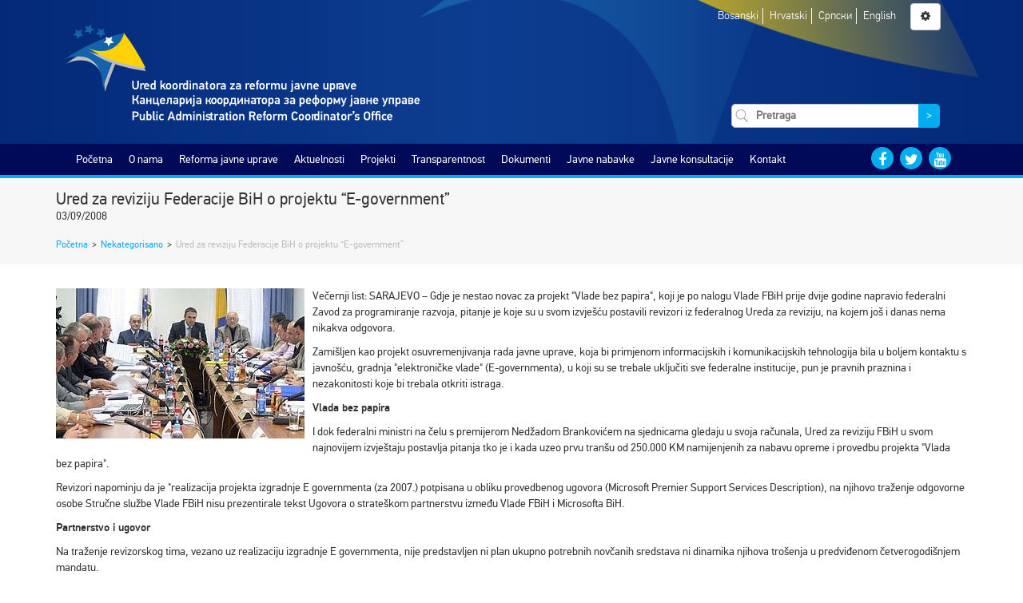

--- FILE ---
content_type: text/html; charset=UTF-8
request_url: https://parco.gov.ba/2008/09/03/ured-za-reviziju-federacije-bih-o-projektu-e-government/
body_size: 10370
content:
<!DOCTYPE html>
<html class="no-js" lang="">
<head>
    <meta charset="utf-8">
    <meta http-equiv="x-ua-compatible" content="ie=edge">
    <meta name="description" content="">
    <meta name="viewport" content="width=device-width, initial-scale=1">
    <title>Ured za reviziju Federacije BiH o projektu &#8220;E-government&#8221; &#8211; Ured koordinatora za reformu javne uprave</title>
<style>
#wpadminbar #wp-admin-bar-vtrts_free_top_button .ab-icon:before {
	content: "\f185";
	color: #1DAE22;
	top: 3px;
}
</style><meta name='robots' content='max-image-preview:large' />
<link rel='dns-prefetch' href='//s.w.org' />
<link rel="alternate" type="application/rss+xml" title="Ured koordinatora za reformu javne uprave &raquo; Ured za reviziju Federacije BiH o projektu &#8220;E-government&#8221; Comments Feed" href="https://parco.gov.ba/2008/09/03/ured-za-reviziju-federacije-bih-o-projektu-e-government/feed/" />
		<script type="text/javascript">
			window._wpemojiSettings = {"baseUrl":"https:\/\/s.w.org\/images\/core\/emoji\/13.0.1\/72x72\/","ext":".png","svgUrl":"https:\/\/s.w.org\/images\/core\/emoji\/13.0.1\/svg\/","svgExt":".svg","source":{"concatemoji":"https:\/\/parco.gov.ba\/wp-includes\/js\/wp-emoji-release.min.js?ver=5.7.14"}};
			!function(e,a,t){var n,r,o,i=a.createElement("canvas"),p=i.getContext&&i.getContext("2d");function s(e,t){var a=String.fromCharCode;p.clearRect(0,0,i.width,i.height),p.fillText(a.apply(this,e),0,0);e=i.toDataURL();return p.clearRect(0,0,i.width,i.height),p.fillText(a.apply(this,t),0,0),e===i.toDataURL()}function c(e){var t=a.createElement("script");t.src=e,t.defer=t.type="text/javascript",a.getElementsByTagName("head")[0].appendChild(t)}for(o=Array("flag","emoji"),t.supports={everything:!0,everythingExceptFlag:!0},r=0;r<o.length;r++)t.supports[o[r]]=function(e){if(!p||!p.fillText)return!1;switch(p.textBaseline="top",p.font="600 32px Arial",e){case"flag":return s([127987,65039,8205,9895,65039],[127987,65039,8203,9895,65039])?!1:!s([55356,56826,55356,56819],[55356,56826,8203,55356,56819])&&!s([55356,57332,56128,56423,56128,56418,56128,56421,56128,56430,56128,56423,56128,56447],[55356,57332,8203,56128,56423,8203,56128,56418,8203,56128,56421,8203,56128,56430,8203,56128,56423,8203,56128,56447]);case"emoji":return!s([55357,56424,8205,55356,57212],[55357,56424,8203,55356,57212])}return!1}(o[r]),t.supports.everything=t.supports.everything&&t.supports[o[r]],"flag"!==o[r]&&(t.supports.everythingExceptFlag=t.supports.everythingExceptFlag&&t.supports[o[r]]);t.supports.everythingExceptFlag=t.supports.everythingExceptFlag&&!t.supports.flag,t.DOMReady=!1,t.readyCallback=function(){t.DOMReady=!0},t.supports.everything||(n=function(){t.readyCallback()},a.addEventListener?(a.addEventListener("DOMContentLoaded",n,!1),e.addEventListener("load",n,!1)):(e.attachEvent("onload",n),a.attachEvent("onreadystatechange",function(){"complete"===a.readyState&&t.readyCallback()})),(n=t.source||{}).concatemoji?c(n.concatemoji):n.wpemoji&&n.twemoji&&(c(n.twemoji),c(n.wpemoji)))}(window,document,window._wpemojiSettings);
		</script>
		<style type="text/css">
img.wp-smiley,
img.emoji {
	display: inline !important;
	border: none !important;
	box-shadow: none !important;
	height: 1em !important;
	width: 1em !important;
	margin: 0 .07em !important;
	vertical-align: -0.1em !important;
	background: none !important;
	padding: 0 !important;
}
</style>
	<link rel='stylesheet' id='wp-block-library-css'  href='https://parco.gov.ba/wp-includes/css/dist/block-library/style.min.css?ver=5.7.14' type='text/css' media='all' />
<link rel='stylesheet' id='wp-polls-css'  href='https://parco.gov.ba/wp-content/plugins/wp-polls/polls-css.css?ver=2.73.1' type='text/css' media='all' />
<style id='wp-polls-inline-css' type='text/css'>
.wp-polls .pollbar {
	margin: 1px;
	font-size: 3px;
	line-height: 5px;
	height: 5px;
	background: #d8e1eb;
	border: 1px solid #c8c8c8;
}

</style>
<link rel='stylesheet' id='bootstrap-css'  href='https://parco.gov.ba/wp-content/themes/parco/css/bootstrap.min.css' type='text/css' media='all' />
<link rel='stylesheet' id='font-awesome-css'  href='https://parco.gov.ba/wp-content/themes/parco/css/font-awesome.min.css' type='text/css' media='all' />
<link rel='stylesheet' id='slick-css'  href='https://parco.gov.ba/wp-content/themes/parco/css/slick.css' type='text/css' media='all' />
<link rel='stylesheet' id='slick-theme-css'  href='https://parco.gov.ba/wp-content/themes/parco/css/slick-theme.css' type='text/css' media='all' />
<link rel='stylesheet' id='fontsheet-css'  href='https://parco.gov.ba/wp-content/themes/parco/fonts/fontsheet.css' type='text/css' media='all' />
<link rel='stylesheet' id='prettyPhoto-css'  href='https://parco.gov.ba/wp-content/themes/parco/css/prettyPhoto.css' type='text/css' media='all' />
<link rel='stylesheet' id='animate-css'  href='https://parco.gov.ba/wp-content/themes/parco/css/animate.css' type='text/css' media='all' />
<link rel='stylesheet' id='timelify-css'  href='https://parco.gov.ba/wp-content/themes/parco/css/timelify.css' type='text/css' media='all' />
<link rel='stylesheet' id='plyr-css'  href='https://parco.gov.ba/wp-content/themes/parco/css/plyr.css' type='text/css' media='all' />
<link rel='stylesheet' id='main-style-css'  href='https://parco.gov.ba/wp-content/themes/parco/style.css' type='text/css' media='all' />
<link rel='stylesheet' id='transparency-css'  href='https://parco.gov.ba/wp-content/themes/parco/css/transparency.css' type='text/css' media='all' />
<script type='text/javascript' id='ahc_front_js-js-extra'>
/* <![CDATA[ */
var ahc_ajax_front = {"ajax_url":"https:\/\/parco.gov.ba\/wp-admin\/admin-ajax.php","page_id":"11510","page_title":"Ured za reviziju Federacije BiH o projektu \u201cE-government\u201d","post_type":"post"};
/* ]]> */
</script>
<script type='text/javascript' src='https://parco.gov.ba/wp-content/plugins/visitors-traffic-real-time-statistics/js/front.js?ver=5.7.14' id='ahc_front_js-js'></script>
<script type='text/javascript' src='https://parco.gov.ba/wp-includes/js/jquery/jquery.min.js?ver=3.5.1' id='jquery-core-js'></script>
<script type='text/javascript' src='https://parco.gov.ba/wp-includes/js/jquery/jquery-migrate.min.js?ver=3.3.2' id='jquery-migrate-js'></script>
<script type='text/javascript' src='https://parco.gov.ba/wp-content/plugins/archives-calendar-widget/admin/js/jquery.arcw-init.js?ver=1.0.14' id='jquery-arcw-js'></script>
<script type='text/javascript' src='https://parco.gov.ba/wp-content/themes/parco/js/modernizr-2.8.3.min.js?ver=20160101' id='modernizr-js'></script>
<link rel="https://api.w.org/" href="https://parco.gov.ba/wp-json/" /><link rel="alternate" type="application/json" href="https://parco.gov.ba/wp-json/wp/v2/posts/11510" /><link rel="EditURI" type="application/rsd+xml" title="RSD" href="https://parco.gov.ba/xmlrpc.php?rsd" />
<link rel="wlwmanifest" type="application/wlwmanifest+xml" href="https://parco.gov.ba/wp-includes/wlwmanifest.xml" /> 
<meta name="generator" content="WordPress 5.7.14" />
<link rel="canonical" href="https://parco.gov.ba/2008/09/03/ured-za-reviziju-federacije-bih-o-projektu-e-government/" />
<link rel='shortlink' href='https://parco.gov.ba/?p=11510' />
<link rel="alternate" type="application/json+oembed" href="https://parco.gov.ba/wp-json/oembed/1.0/embed?url=https%3A%2F%2Fparco.gov.ba%2F2008%2F09%2F03%2Fured-za-reviziju-federacije-bih-o-projektu-e-government%2F" />
<link rel="alternate" type="text/xml+oembed" href="https://parco.gov.ba/wp-json/oembed/1.0/embed?url=https%3A%2F%2Fparco.gov.ba%2F2008%2F09%2F03%2Fured-za-reviziju-federacije-bih-o-projektu-e-government%2F&#038;format=xml" />
<style type="text/css">
.qtranxs_flag_bs {background-image: url(http://dev.parco.gov.ba/wp-content/plugins/qtranslate-x/flags/); background-repeat: no-repeat;}
.qtranxs_flag_en {background-image: url(http://dev.parco.gov.ba/wp-content/plugins/qtranslate-x/flags/gb.png); background-repeat: no-repeat;}
.qtranxs_flag_cr {background-image: url(http://dev.parco.gov.ba/wp-content/plugins/qtranslate-x/flags/ba.png); background-repeat: no-repeat;}
</style>
<link hreflang="bs" href="https://parco.gov.ba/bs/2008/09/03/ured-za-reviziju-federacije-bih-o-projektu-e-government/" rel="alternate" />
<link hreflang="cr" href="https://parco.gov.ba/cr/2008/09/03/ured-za-reviziju-federacije-bih-o-projektu-e-government/" rel="alternate" />
<link hreflang="hr" href="https://parco.gov.ba/hr/2008/09/03/ured-za-reviziju-federacije-bih-o-projektu-e-government/" rel="alternate" />
<link hreflang="en" href="https://parco.gov.ba/en/2008/09/03/ured-za-reviziju-federacije-bih-o-projektu-e-government/" rel="alternate" />
<link hreflang="x-default" href="https://parco.gov.ba/2008/09/03/ured-za-reviziju-federacije-bih-o-projektu-e-government/" rel="alternate" />
<meta name="generator" content="qTranslate-X 3.4.6.8" />
    <link rel="stylesheet" id="accesibility-font" type="text/css" media="all" />
    <link rel="stylesheet" id="accesibility-contrast" type="text/css" media="all" />

    <link rel="apple-touch-icon" sizes="57x57" href="https://parco.gov.ba/wp-content/themes/parco/img/apple-icon-57x57.png">
    <link rel="apple-touch-icon" sizes="60x60" href="https://parco.gov.ba/wp-content/themes/parco/img/apple-icon-60x60.png">
    <link rel="apple-touch-icon" sizes="72x72" href="https://parco.gov.ba/wp-content/themes/parco/img/apple-icon-72x72.png">
    <link rel="apple-touch-icon" sizes="76x76" href="https://parco.gov.ba/wp-content/themes/parco/img/apple-icon-76x76.png">
    <link rel="apple-touch-icon" sizes="114x114" href="https://parco.gov.ba/wp-content/themes/parco/img/apple-icon-114x114.png">
    <link rel="apple-touch-icon" sizes="120x120" href="https://parco.gov.ba/wp-content/themes/parco/img/apple-icon-120x120.png">
    <link rel="apple-touch-icon" sizes="144x144" href="https://parco.gov.ba/wp-content/themes/parco/img/apple-icon-144x144.png">
    <link rel="apple-touch-icon" sizes="152x152" href="https://parco.gov.ba/wp-content/themes/parco/img/apple-icon-152x152.png">
    <link rel="apple-touch-icon" sizes="180x180" href="https://parco.gov.ba/wp-content/themes/parco/img/apple-icon-180x180.png">
    <link rel="icon" type="image/png" sizes="192x192"  href="https://parco.gov.ba/wp-content/themes/parco/img/android-icon-192x192.png">
    <link rel="icon" type="image/png" sizes="32x32" href="https://parco.gov.ba/wp-content/themes/parco/img/favicon-32x32.png">
    <link rel="icon" type="image/png" sizes="96x96" href="https://parco.gov.ba/wp-content/themes/parco/img/favicon-96x96.png">
    <link rel="icon" type="image/png" sizes="16x16" href="https://parco.gov.ba/wp-content/themes/parco/img/favicon-16x16.png">
    <link rel="manifest" href="https://parco.gov.ba/wp-content/themes/parco/img/manifest.json">
    <meta name="msapplication-TileColor" content="#ffffff">
    <meta name="msapplication-TileImage" content="/ms-icon-144x144.png">
    <link href="https://parco.gov.ba/wp-content/themes/parco/img/favicon.ico" rel="shortcut icon" type="image/x-icon" />
    <meta name="theme-color" content="#ffffff">

</head>
<body class="post-template-default single single-post postid-11510 single-format-standard">
<!--[if lt IE 8]>
<p class="browserupgrade">You are using an <strong>outdated</strong> browser. Please <a href="http://browsehappy.com/">upgrade
    your browser</a> to improve your experience.</p>
<![endif]-->

<header class="gradient-bg">
    <div class="container">
        <div class="row">
            <div class="col-md-12 bg-logo">
                <div class="row">
                    <div class="col-md-8">
                        <a href="https://parco.gov.ba/bs">
                            <img class="main-logo img-responsive" src="https://parco.gov.ba/wp-content/themes/parco/img/parco-logo.svg"
                                 alt=""/>
                        </a>
                    </div>
                    <div class="col-md-4 text-center">
                        <span id="toggle-mobile-menu" class="btn btn-default"><i class="fa fa-bars"
                                                                                 aria-hidden="true"></i></span>
                        <div class="languages">
                            <ul>
                                                                    <li>
                                        <a href="https://parco.gov.ba/bs/2008/09/03/ured-za-reviziju-federacije-bih-o-projektu-e-government/">
                                            Bosanski                                        </a>
                                    </li>
                                                                    <li>
                                        <a href="https://parco.gov.ba/hr/2008/09/03/ured-za-reviziju-federacije-bih-o-projektu-e-government/">
                                            Hrvatski                                        </a>
                                    </li>
                                                                    <li>
                                        <a href="https://parco.gov.ba/cr/2008/09/03/ured-za-reviziju-federacije-bih-o-projektu-e-government/">
                                            Српски                                        </a>
                                    </li>
                                                                    <li>
                                        <a href="https://parco.gov.ba/en/2008/09/03/ured-za-reviziju-federacije-bih-o-projektu-e-government/">
                                            English                                        </a>
                                    </li>
                                                            </ul>
                        </div>
                        <span id="accessibility-options-menu" data-toggle="modal" data-target="#settings-modal"
                              class="btn btn-default"
                              title="Prilagođavanje"><i
                                class="fa fa-gear"
                                aria-hidden="true"></i></span>
                        <div class="search-form">
                            
<form role="search" method="get" class="search-form clearfix" action="https://parco.gov.ba/">
    <label>
        <input type="search" class="search-field" placeholder="Pretraga" value="" name="s" />
    </label>
    <button type="submit" class="search-submit"><span class="screen-reader-text">&gt;</span></button>
</form>                        </div>
                    </div>
                </div>

            </div>
        </div>
    </div>
</header>
<nav class="main-navigation">
    <div class="container">
        <div id="main-navigation" class="col-sm-12 col-md-10 menu-list"><ul id="menu-glavni-meni" class="menu"><li id="menu-item-10" class="menu-item menu-item-type-custom menu-item-object-custom menu-item-home menu-item-10"><a href="http://parco.gov.ba/">Početna</a></li>
<li id="menu-item-822" class="menu-item menu-item-type-post_type menu-item-object-page menu-item-has-children menu-item-822"><a href="https://parco.gov.ba/o-nama/">O nama</a>
<ul class="sub-menu">
	<li id="menu-item-827" class="menu-item menu-item-type-post_type menu-item-object-page menu-item-827"><a href="https://parco.gov.ba/o-nama/o-uredu-koordinatora-za-reformu-javne-uprave/">O Uredu</a></li>
	<li id="menu-item-14043" class="menu-item menu-item-type-post_type menu-item-object-page menu-item-14043"><a href="https://parco.gov.ba/o-nama/organizaciona-struktura-ureda-koordinatora-za-reformu-javne-uprave/">Organizaciona struktura</a></li>
	<li id="menu-item-825" class="menu-item menu-item-type-post_type menu-item-object-page menu-item-825"><a href="https://parco.gov.ba/o-nama/mandat-ureda-koordinatora-za-reformu-javne-uprave/">Mandat</a></li>
	<li id="menu-item-824" class="menu-item menu-item-type-post_type menu-item-object-page menu-item-824"><a href="https://parco.gov.ba/o-nama/biografija/">Koordinator</a></li>
	<li id="menu-item-16060" class="menu-item menu-item-type-post_type menu-item-object-page menu-item-16060"><a href="https://parco.gov.ba/o-nama/zamjenik-koordinatora/">Zamjenik koordinatora</a></li>
	<li id="menu-item-21701" class="menu-item menu-item-type-post_type menu-item-object-page menu-item-21701"><a href="https://parco.gov.ba/o-nama/zamjenik-koordinatora-2/">Zamjenica koordinatora</a></li>
	<li id="menu-item-826" class="menu-item menu-item-type-post_type menu-item-object-page menu-item-826"><a href="https://parco.gov.ba/o-nama/misija-i-vizija-2/">Misija i vizija</a></li>
	<li id="menu-item-823" class="menu-item menu-item-type-post_type menu-item-object-page menu-item-823"><a href="https://parco.gov.ba/o-nama/kontakti/">Kontakti zaposlenih</a></li>
	<li id="menu-item-13977" class="menu-item menu-item-type-post_type menu-item-object-page menu-item-13977"><a href="https://parco.gov.ba/o-nama/linkovi-institucija/">Linkovi</a></li>
</ul>
</li>
<li id="menu-item-19031" class="menu-item menu-item-type-post_type menu-item-object-page menu-item-has-children menu-item-19031"><a href="https://parco.gov.ba/rju/o-rju-2/">Reforma javne uprave</a>
<ul class="sub-menu">
	<li id="menu-item-19032" class="menu-item menu-item-type-post_type menu-item-object-page menu-item-has-children menu-item-19032"><a href="https://parco.gov.ba/rju/o-rju-2/">O reformi</a>
	<ul class="sub-menu">
		<li id="menu-item-19041" class="menu-item menu-item-type-post_type menu-item-object-page menu-item-19041"><a href="https://parco.gov.ba/rju/o-rju-2/strateski-okviri-za-rju/">Strateški okvir za RJU i Akcioni plan za period 2018. – 2022.</a></li>
		<li id="menu-item-19042" class="menu-item menu-item-type-post_type menu-item-object-page menu-item-19042"><a href="https://parco.gov.ba/rju/o-rju-2/nacin-provedbe-rju/">Proces RJU</a></li>
		<li id="menu-item-19043" class="menu-item menu-item-type-post_type menu-item-object-page menu-item-19043"><a href="https://parco.gov.ba/rju/o-rju-2/partneri/">Ključni akteri</a></li>
		<li id="menu-item-19044" class="menu-item menu-item-type-post_type menu-item-object-page menu-item-19044"><a href="https://parco.gov.ba/rju/o-rju-2/ured-koordinatora-rju/">Ured koordinatora</a></li>
		<li id="menu-item-19045" class="menu-item menu-item-type-post_type menu-item-object-page menu-item-19045"><a href="https://parco.gov.ba/rju/o-rju-2/tok-provedbe/">Ciljevi po reformskim oblastima</a></li>
		<li id="menu-item-19046" class="menu-item menu-item-type-post_type menu-item-object-page menu-item-19046"><a href="https://parco.gov.ba/rju/o-rju-2/benefiti-reformisanja-javne-uprave/">Benefiti reformisanja javne uprave</a></li>
		<li id="menu-item-19047" class="menu-item menu-item-type-post_type menu-item-object-page menu-item-19047"><a href="https://parco.gov.ba/rju/o-rju-2/nadzorni-timovi/">Nadzorni timovi</a></li>
	</ul>
</li>
	<li id="menu-item-19033" class="menu-item menu-item-type-post_type menu-item-object-page menu-item-has-children menu-item-19033"><a href="https://parco.gov.ba/reformske-oblasti/">Reformske oblasti</a>
	<ul class="sub-menu">
		<li id="menu-item-19048" class="menu-item menu-item-type-post_type menu-item-object-page menu-item-19048"><a href="https://parco.gov.ba/reformske-oblasti/ipik/">Izrada politika i koordinacija</a></li>
		<li id="menu-item-19050" class="menu-item menu-item-type-post_type menu-item-object-page menu-item-19050"><a href="https://parco.gov.ba/reformske-oblasti/javne-finansije-2/">Javne finansije</a></li>
		<li id="menu-item-19051" class="menu-item menu-item-type-post_type menu-item-object-page menu-item-19051"><a href="https://parco.gov.ba/reformske-oblasti/drzavna-sluzba-i-upravljanje-ljudskim-potencijalima/">Državna služba i upravljanje ljudskim potencijalima</a></li>
		<li id="menu-item-19053" class="menu-item menu-item-type-post_type menu-item-object-page menu-item-19053"><a href="https://parco.gov.ba/reformske-oblasti/odgovornost/">Upravni postupci i upravne usluge</a></li>
		<li id="menu-item-19058" class="menu-item menu-item-type-post_type menu-item-object-page menu-item-19058"><a href="https://parco.gov.ba/reformske-oblasti/pruzanje-usluga/">Pružanje usluga</a></li>
	</ul>
</li>
	<li id="menu-item-19745" class="menu-item menu-item-type-post_type menu-item-object-page menu-item-19745"><a href="https://parco.gov.ba/specijalna_par_grupa/">Specijalna PAR grupa</a></li>
	<li id="menu-item-19034" class="menu-item menu-item-type-post_type menu-item-object-page menu-item-19034"><a href="https://parco.gov.ba/upravljanje-kvalitetom/">Upravljanje kvalitetom</a></li>
	<li id="menu-item-19035" class="menu-item menu-item-type-post_type menu-item-object-page menu-item-has-children menu-item-19035"><a href="https://parco.gov.ba/rju-i-eu/">RJU i EU</a>
	<ul class="sub-menu">
		<li id="menu-item-19074" class="menu-item menu-item-type-post_type menu-item-object-page menu-item-19074"><a href="https://parco.gov.ba/rju-i-eu/dokumenti/">Dokumenti</a></li>
		<li id="menu-item-19080" class="menu-item menu-item-type-post_type menu-item-object-page menu-item-19080"><a href="https://parco.gov.ba/rju-i-eu/rijecnik-2/">Rječnik</a></li>
		<li id="menu-item-19061" class="menu-item menu-item-type-post_type menu-item-object-page menu-item-19061"><a href="https://parco.gov.ba/rju-i-eu/eu-u-brojkama-2/">EU u brojkama</a></li>
		<li id="menu-item-19062" class="menu-item menu-item-type-post_type menu-item-object-page menu-item-19062"><a href="https://parco.gov.ba/rju-i-eu/zanimljivosti/">Zanimljivosti</a></li>
		<li id="menu-item-19065" class="menu-item menu-item-type-post_type menu-item-object-page menu-item-19065"><a href="https://parco.gov.ba/rju-i-eu/linkovi-o-eu/">Linkovi</a></li>
		<li id="menu-item-19064" class="menu-item menu-item-type-post_type menu-item-object-page menu-item-19064"><a href="https://parco.gov.ba/rju-i-eu/reforma-javne-uprave-i-evropske-integracije/">Aktivnosti</a></li>
		<li id="menu-item-19066" class="menu-item menu-item-type-post_type menu-item-object-page menu-item-19066"><a href="https://parco.gov.ba/rju-i-eu/programi-evropske-unije/">Programi pomoći</a></li>
		<li id="menu-item-19067" class="menu-item menu-item-type-post_type menu-item-object-page menu-item-19067"><a href="https://parco.gov.ba/sporazum-o-stabilizaciji-i-pridruzivanju/">SSP</a></li>
		<li id="menu-item-19081" class="menu-item menu-item-type-post_type menu-item-object-page menu-item-19081"><a href="https://parco.gov.ba/sigma-principi/">Sigma principi</a></li>
		<li id="menu-item-19068" class="menu-item menu-item-type-post_type menu-item-object-page menu-item-19068"><a href="https://parco.gov.ba/rju-i-eu/ipa-ii/">IPA II</a></li>
	</ul>
</li>
	<li id="menu-item-19036" class="menu-item menu-item-type-post_type menu-item-object-page menu-item-has-children menu-item-19036"><a href="https://parco.gov.ba/rju-projekti/">RJU projekti</a>
	<ul class="sub-menu">
		<li id="menu-item-19082" class="menu-item menu-item-type-post_type menu-item-object-page menu-item-19082"><a href="https://parco.gov.ba/donatori-i-partneri/">Donatori i partneri</a></li>
	</ul>
</li>
	<li id="menu-item-19038" class="menu-item menu-item-type-post_type menu-item-object-page menu-item-19038"><a href="https://parco.gov.ba/partnerstvo-za-otvorenu-vlast/">Partnerstvo za otvorenu vlast (OGP)</a></li>
</ul>
</li>
<li id="menu-item-13933" class="menu-item menu-item-type-taxonomy menu-item-object-category menu-item-has-children menu-item-13933"><a href="https://parco.gov.ba/category/aktuelnosti/">Aktuelnosti</a>
<ul class="sub-menu">
	<li id="menu-item-13931" class="menu-item menu-item-type-taxonomy menu-item-object-category menu-item-13931"><a href="https://parco.gov.ba/category/aktuelnosti/">Aktuelnosti</a></li>
	<li id="menu-item-13932" class="menu-item menu-item-type-taxonomy menu-item-object-category menu-item-13932"><a href="https://parco.gov.ba/category/najave/">Najave</a></li>
	<li id="menu-item-13929" class="menu-item menu-item-type-taxonomy menu-item-object-category menu-item-13929"><a href="https://parco.gov.ba/category/intervjui-i-govori/">Intervjui i govori</a></li>
	<li id="menu-item-14048" class="menu-item menu-item-type-taxonomy menu-item-object-category menu-item-14048"><a href="https://parco.gov.ba/category/galerije/">Galerija</a></li>
	<li id="menu-item-13930" class="menu-item menu-item-type-taxonomy menu-item-object-category menu-item-has-children menu-item-13930"><a href="https://parco.gov.ba/category/press-clipping/">Press clipping</a>
	<ul class="sub-menu">
		<li id="menu-item-14533" class="menu-item menu-item-type-post_type menu-item-object-page menu-item-14533"><a href="https://parco.gov.ba/o-nama/o-uredu-koordinatora-za-reformu-javne-uprave/ured-u-brojkama/">IZ MEDIJA</a></li>
	</ul>
</li>
</ul>
</li>
<li id="menu-item-860" class="menu-item menu-item-type-post_type menu-item-object-page menu-item-has-children menu-item-860"><a href="https://parco.gov.ba/projekti/">Projekti</a>
<ul class="sub-menu">
	<li id="menu-item-841" class="menu-item menu-item-type-post_type menu-item-object-page menu-item-has-children menu-item-841"><a href="https://parco.gov.ba/projekti/fond-za-reformu-javne-uprave-par-fond/">Fond za reformu javne uprave</a>
	<ul class="sub-menu">
		<li id="menu-item-842" class="menu-item menu-item-type-post_type menu-item-object-page menu-item-842"><a href="https://parco.gov.ba/projekti/fond-za-reformu-javne-uprave-par-fond/donatori/">Donatori</a></li>
	</ul>
</li>
	<li id="menu-item-840" class="menu-item menu-item-type-post_type menu-item-object-page menu-item-has-children menu-item-840"><a href="https://parco.gov.ba/projekti/lista-projekata/">Lista projekata</a>
	<ul class="sub-menu">
		<li id="menu-item-843" class="menu-item menu-item-type-post_type menu-item-object-page menu-item-843"><a href="https://parco.gov.ba/projekti/lista-projekata/projekti-finansirani-iz-fonda-za-rju/">Projekti financirani iz FRJU</a></li>
		<li id="menu-item-19158" class="menu-item menu-item-type-post_type menu-item-object-page menu-item-19158"><a href="https://parco.gov.ba/ria/">RIA</a></li>
	</ul>
</li>
	<li id="menu-item-14151" class="menu-item menu-item-type-post_type menu-item-object-page menu-item-14151"><a href="https://parco.gov.ba/projekti/izvjestaj-o-napretku-2izvjestaji-o-evaluaciji-projekata-iz-fonda-za-reformu-javne-uprave/">Izvještaji o evaluaciji projekata</a></li>
</ul>
</li>
<li id="menu-item-852" class="menu-item menu-item-type-post_type menu-item-object-page menu-item-has-children menu-item-852"><a href="https://parco.gov.ba/transparentnost/">Transparentnost</a>
<ul class="sub-menu">
	<li id="menu-item-857" class="menu-item menu-item-type-post_type menu-item-object-page menu-item-857"><a href="https://parco.gov.ba/transparentnost/budzetska-transparentnost/">Budžetska transparentnost</a></li>
	<li id="menu-item-19366" class="menu-item menu-item-type-post_type menu-item-object-page menu-item-19366"><a href="https://parco.gov.ba/proaktivna-transparentnost/">Proaktivna transparentnost</a></li>
	<li id="menu-item-13997" class="menu-item menu-item-type-taxonomy menu-item-object-category menu-item-13997"><a href="https://parco.gov.ba/category/konkursi-i-oglasi/">Konkursi, oglasi i tenderi</a></li>
	<li id="menu-item-853" class="menu-item menu-item-type-post_type menu-item-object-page menu-item-has-children menu-item-853"><a href="https://parco.gov.ba/transparentnost/pristup-informacijama/">Pristup informacijama</a>
	<ul class="sub-menu">
		<li id="menu-item-854" class="menu-item menu-item-type-post_type menu-item-object-page menu-item-854"><a href="https://parco.gov.ba/transparentnost/pristup-informacijama/vodic-za-pristup/">Vodič za pristup</a></li>
		<li id="menu-item-858" class="menu-item menu-item-type-post_type menu-item-object-page menu-item-858"><a href="https://parco.gov.ba/transparentnost/pristup-informacijama/index-registar/">Indeks registar</a></li>
		<li id="menu-item-855" class="menu-item menu-item-type-post_type menu-item-object-page menu-item-855"><a href="https://parco.gov.ba/transparentnost/pristup-informacijama/zahtjev-za-pristup-informacijama/">Registar zahtjeva za pristup informacijama</a></li>
		<li id="menu-item-859" class="menu-item menu-item-type-post_type menu-item-object-page menu-item-859"><a href="https://parco.gov.ba/transparentnost/pristup-informacijama/odgovori-zospi/">Odgovori ZOSPI</a></li>
		<li id="menu-item-13940" class="menu-item menu-item-type-post_type menu-item-object-page menu-item-13940"><a href="https://parco.gov.ba/transparentnost/pristup-informacijama/odnosi-s-javnoscu/">Odnosi s javnošću</a></li>
		<li id="menu-item-14210" class="menu-item menu-item-type-post_type menu-item-object-page menu-item-14210"><a href="https://parco.gov.ba/transparentnost/pristup-informacijama/najcesca-pitanja-i-odgovori/">Najčešća pitanja i odgovori</a></li>
	</ul>
</li>
	<li id="menu-item-17126" class="menu-item menu-item-type-post_type menu-item-object-page menu-item-17126"><a href="https://parco.gov.ba/ogp/">OGP</a></li>
</ul>
</li>
<li id="menu-item-868" class="menu-item menu-item-type-post_type menu-item-object-page menu-item-has-children menu-item-868"><a href="https://parco.gov.ba/dokumenti/">Dokumenti</a>
<ul class="sub-menu">
	<li id="menu-item-14040" class="menu-item menu-item-type-post_type menu-item-object-page menu-item-14040"><a href="https://parco.gov.ba/dokumenti/interni-akti/">Interni akti</a></li>
	<li id="menu-item-335" class="menu-item menu-item-type-post_type menu-item-object-page menu-item-335"><a href="https://parco.gov.ba/dokumenti/rju-dokumenti/">RJU dokumenti</a></li>
	<li id="menu-item-869" class="menu-item menu-item-type-post_type menu-item-object-page menu-item-has-children menu-item-869"><a href="https://parco.gov.ba/dokumenti/izvjestaji/">Izvještaji</a>
	<ul class="sub-menu">
		<li id="menu-item-582" class="menu-item menu-item-type-post_type menu-item-object-page menu-item-582"><a href="https://parco.gov.ba/dokumenti/izvjestaji/izvjestaji-o-radu-ureda/">Izvještaji o radu Ureda</a></li>
		<li id="menu-item-662" class="menu-item menu-item-type-post_type menu-item-object-page menu-item-662"><a href="https://parco.gov.ba/dokumenti/izvjestaji/izvjestaji-o-napretku-rju/">Izvještaji o napretku RJU</a></li>
	</ul>
</li>
	<li id="menu-item-419" class="menu-item menu-item-type-post_type menu-item-object-page menu-item-419"><a href="https://parco.gov.ba/dokumenti/publikacije/">Publikacije</a></li>
	<li id="menu-item-18341" class="menu-item menu-item-type-post_type menu-item-object-page menu-item-18341"><a href="https://parco.gov.ba/dokumenti/sigma-smjernice/">Sigma smjernice</a></li>
	<li id="menu-item-14099" class="menu-item menu-item-type-post_type menu-item-object-page menu-item-14099"><a href="https://parco.gov.ba/dokumenti/ostali-dokumenti/">Ostali dokumenti</a></li>
</ul>
</li>
<li id="menu-item-873" class="menu-item menu-item-type-post_type menu-item-object-page menu-item-has-children menu-item-873"><a href="https://parco.gov.ba/javne-nabavke/">Javne nabavke</a>
<ul class="sub-menu">
	<li id="menu-item-13993" class="menu-item menu-item-type-post_type menu-item-object-page menu-item-has-children menu-item-13993"><a href="https://parco.gov.ba/javne-nabavke/nabavke-ureda/">Nabavke Ureda</a>
	<ul class="sub-menu">
		<li id="menu-item-435" class="menu-item menu-item-type-post_type menu-item-object-page menu-item-435"><a href="https://parco.gov.ba/javne-nabavke/nabavke-ureda/plan-javnih-nabavki/">Plan javnih nabavki Ureda</a></li>
		<li id="menu-item-13994" class="menu-item menu-item-type-taxonomy menu-item-object-category menu-item-13994"><a href="https://parco.gov.ba/category/postupci-javnih-nabavki-ureda/">Postupci javnih nabavki Ureda</a></li>
		<li id="menu-item-450" class="menu-item menu-item-type-post_type menu-item-object-page menu-item-450"><a href="https://parco.gov.ba/javne-nabavke/nabavke-ureda/odluke/">Odluke</a></li>
		<li id="menu-item-459" class="menu-item menu-item-type-post_type menu-item-object-page menu-item-459"><a href="https://parco.gov.ba/javne-nabavke/nabavke-ureda/registar-ugovora/">Registar ugovora</a></li>
		<li id="menu-item-14121" class="menu-item menu-item-type-post_type menu-item-object-page menu-item-14121"><a href="https://parco.gov.ba/javne-nabavke/nabavke-ureda/tenderske-dokumentacije/">Tenderska dokumentacija</a></li>
	</ul>
</li>
	<li id="menu-item-13989" class="menu-item menu-item-type-post_type menu-item-object-page menu-item-has-children menu-item-13989"><a href="https://parco.gov.ba/javne-nabavke/nabavke-fonda/">Nabavke Fonda RJU</a>
	<ul class="sub-menu">
		<li id="menu-item-13992" class="menu-item menu-item-type-post_type menu-item-object-page menu-item-13992"><a href="https://parco.gov.ba/javne-nabavke/nabavke-fonda/plan-javnih-nabavki/">Plan javnih nabavki Fonda</a></li>
		<li id="menu-item-13928" class="menu-item menu-item-type-taxonomy menu-item-object-category menu-item-13928"><a href="https://parco.gov.ba/category/postupci-javnih-nabavki/">Postupci javnih nabavki Fonda</a></li>
		<li id="menu-item-13991" class="menu-item menu-item-type-post_type menu-item-object-page menu-item-13991"><a href="https://parco.gov.ba/javne-nabavke/nabavke-fonda/odluke/">Odluke</a></li>
		<li id="menu-item-13990" class="menu-item menu-item-type-post_type menu-item-object-page menu-item-13990"><a href="https://parco.gov.ba/javne-nabavke/nabavke-fonda/registar-ugovora/">Registar ugovora</a></li>
		<li id="menu-item-14122" class="menu-item menu-item-type-post_type menu-item-object-page menu-item-14122"><a href="https://parco.gov.ba/javne-nabavke/nabavke-fonda/tenderske-dokumentacije/">Tenderska dokumentacija</a></li>
	</ul>
</li>
</ul>
</li>
<li id="menu-item-569" class="menu-item menu-item-type-post_type menu-item-object-page menu-item-569"><a href="https://parco.gov.ba/javne-konsultacije/">Javne konsultacije</a></li>
<li id="menu-item-570" class="menu-item menu-item-type-post_type menu-item-object-page menu-item-570"><a href="https://parco.gov.ba/kontakt/">Kontakt</a></li>
</ul></div>        <div class="col-md-2 hidden-xs hidden-sm text-right" id="social-navigation">
            			<div class="textwidget"><div class="social-contact">
                <a href="https://www.facebook.com/RJUBiH/" title="Facebook" target="_blank" rel="noopener"><i class="fa fa-facebook" aria-hidden="true"></i></a>
                <a href="https://twitter.com/RJUBiH" title="Twitter" target="_blank" rel="noopener"><i class="fa fa-twitter" aria-hidden="true"></i></a>
                <a href="https://www.youtube.com/channel/UCJ-kn1Vw3GYoLtrwDa-1RjA" title="Youtube" target="_blank" rel="noopener"><i class="fa fa-youtube" aria-hidden="true"></i></a>
            </div></div>
		        </div>
    </div>

</nav>
<div class="modal fade" id="settings-modal" tabindex="-1" role="dialog">
    <div class="modal-dialog" role="document">
        <div class="modal-content">
            <div class="modal-header">
                <button type="button" class="close" data-dismiss="modal"><span
                        aria-hidden="true">&times;</span></button>
                <h4 class="modal-title">Prilagođavanje</h4>
            </div>
            <div class="modal-body">
                <div class="row">
                    <div class="col-md-12">
                        <h4>Veličina slova</h4>
                    </div>
                    <div class="col-md-4 text-center">
                        <div class="btn btn-default size-normal-btn size-btn" data-css-file="">
                            <div style="height: 30px; width: 100px">A</div>
                            <div>Standardno</div>
                        </div>
                    </div>
                    <div class="col-md-4 text-center">
                        <div class="btn btn-default size-middle-btn size-btn" data-css-file="https://parco.gov.ba/wp-content/themes/parco/font-medium.css">
                            <div style="font-size: 18px; height: 30px; width: 100px">A</div>
                            <div>Srednje</div>
                        </div>
                    </div>
                    <div class="col-md-4 text-center">
                        <div class="btn btn-default size-large-btn size-btn" data-css-file="https://parco.gov.ba/wp-content/themes/parco/font-large.css">
                            <div style="font-size: 24px; height: 30px; width: 100px">A</div>
                            <div>Najveća</div>
                        </div>
                    </div>
                </div>
                <p>&nbsp;</p>
                <div class="row">
                    <div class="col-md-12">
                        <h4>Kontrast</h4>
                    </div>
                    <div class="col-md-4 text-center">
                        <div class="btn btn-default contrast-btn" style="color: #565656;" data-css-file="">
                            <div>Lorem ipsum dolor <br> sit amet, consectetur <br>adipiscing elit.</div>
                            <p>&nbsp;</p>
                            <div>Standardno</div>
                        </div>
                    </div>
                    <div class="col-md-4 text-center">
                        <div class="btn btn-default contrast-btn" style="color: #000;" data-css-file="https://parco.gov.ba/wp-content/themes/parco/contrast-medium.css">
                            <div>Lorem ipsum dolor <br> sit amet, consectetur <br>adipiscing elit.</div>
                            <p>&nbsp;</p>
                            <div>Pojačan kontrast</div>
                        </div>
                    </div>
                    <div class="col-md-4 text-center">
                        <div class="btn btn-default contrast-btn" style="background: #000; color: #FFFFFF" data-css-file="https://parco.gov.ba/wp-content/themes/parco/contrast-large.css">
                            <div>Lorem ipsum dolor <br> sit amet, consectetur <br>adipiscing elit.</div>
                            <p>&nbsp;</p>
                            <div>Inverzne boje</div>
                        </div>
                    </div>
                </div>
            </div>
            <div class="modal-footer">
                <button type="button" class="btn btn-default" data-dismiss="modal">Zatvori</button>
            </div>
        </div>
    </div>
</div><div class="article-title">
    <div class="container">
        <div class="row breadcrumb-title">
            <div class="col-md-12 main-page-title">
                <h1>Ured za reviziju Federacije BiH o projektu &#8220;E-government&#8221;</h1>            </div>
                            <div class="col-md-12">
                    03/09/2008                </div>
                        <div class="col-md-12 breadcrumbs">
                <ul id="breadcrumbs" class="breadcrumbs"><li class="item-home"><a class="bread-link bread-home" href="https://parco.gov.ba" title="Početna">Početna</a></li><li class="separator separator-home"> &gt; </li><li class="item-cat"><a href="https://parco.gov.ba/category/nekategorisano/">Nekategorisano</a></li><li class="separator"> &gt; </li><li class="item-current item-11510">Ured za reviziju Federacije BiH o projektu &#8220;E-government&#8221;</li></ul>            </div>
        </div>
    </div>
</div>

<div class="page-wrap">
    <div class="container">
        <div class="row">
            <div class="col-md-12">
                
    <div class="page-post">
        <article id="post-11510" class="post-11510 post type-post status-publish format-standard has-post-thumbnail hentry category-nekategorisano">

            <div class="entry-content">
                                    <img class="img-responsive" src="https://parco.gov.ba/wp-content/uploads/2008/09/20080903135346.jpg" alt="" style="max-height: 300px; width: auto; display: block; float: left; margin: 0 10px 10px 0">
                
                <p>Večernji list: SARAJEVO &#8211; Gdje je nestao novac za projekt &quot;Vlade bez papira&quot;, koji je po nalogu Vlade FBiH prije dvije godine napravio federalni Zavod za programiranje razvoja, pitanje je koje su u svom izvješću postavili revizori iz federalnog Ureda za reviziju, na kojem još i danas nema nikakva odgovora. </p>
<p>Zamišljen kao projekt osuvremenjivanja rada javne uprave, koja bi primjenom informacijskih i komunikacijskih tehnologija bila u boljem kontaktu s javnošću, gradnja &quot;elektroničke vlade&quot; (E-governmenta), u koji su se trebale uključiti sve federalne institucije, pun je pravnih praznina i nezakonitosti koje bi trebala otkriti istraga.</p>
<p><strong>Vlada bez papira</strong></p>
<p>I dok federalni ministri na čelu s premijerom Nedžadom Brankovićem na sjednicama gledaju u svoja računala, Ured za reviziju FBiH u svom najnovijem izvještaju postavlja pitanja tko je i kada uzeo prvu tranšu od 250.000 KM namijenjenih za nabavu opreme i provedbu projekta &quot;Vlada bez papira&quot;. </p>
<p>Revizori napominju da je &quot;realizacija projekta izgradnje E governmenta (za 2007.) potpisana u obliku provedbenog ugovora (Microsoft Premier Support Services Description), na njihovo traženje odgovorne osobe Stručne službe Vlade FBiH nisu prezentirale tekst Ugovora o strateškom partnerstvu između Vlade FBiH i Microsofta BiH.</p>
<p><strong>Partnerstvo i ugovor</strong></p>
<p>Na traženje revizorskog tima, vezano uz realizaciju izgradnje E governmenta, nije predstavljen ni plan ukupno potrebnih novčanih sredstava ni dinamika njihova trošenja u predviđenom četverogodišnjem mandatu. </p>
<p>Iz predstavništva Microsofta BiH, koji se ograđuju od svih mogućih nezakonitosti, stigao je odgovor &quot;da su oni i Vlada FBiH 8. prosinca 2006. potpisali Ugovor o strateškom partnerstvu koji definira suradnju&quot;. Spomenuto partnerstvo, poručuju iz Microsoftova ureda za BiH, &quot;sadržava ugovore o pravu korištenja najnovijih Microsoftovih softverskih proizvoda i tehničkoj potpori Microsofta, čiji su detalji definirani u ugovoru&quot;.</p>
<p>&nbsp;</p>
            </div><!-- .entry-content -->

            
            <div class="entry-footer">
                            </div><!-- .entry-footer -->

        </article><!-- #post-## -->
    </div>

            </div>
        </div>
    </div>
</div>

<footer class="gradient-bg">
    <div class="footer-shade"></div>
    <div class="container">
        <div class="row sitemap">
            <div class="col-md-12 clearfix">
                <div id="main-navigation-sitemap" class="menu"><ul id="menu-glavni-meni-1" class="menu"><li class="menu-item menu-item-type-custom menu-item-object-custom menu-item-home menu-item-10"><a href="http://parco.gov.ba/">Početna</a></li>
<li class="menu-item menu-item-type-post_type menu-item-object-page menu-item-has-children menu-item-822"><a href="https://parco.gov.ba/o-nama/">O nama</a>
<ul class="sub-menu">
	<li class="menu-item menu-item-type-post_type menu-item-object-page menu-item-827"><a href="https://parco.gov.ba/o-nama/o-uredu-koordinatora-za-reformu-javne-uprave/">O Uredu</a></li>
	<li class="menu-item menu-item-type-post_type menu-item-object-page menu-item-14043"><a href="https://parco.gov.ba/o-nama/organizaciona-struktura-ureda-koordinatora-za-reformu-javne-uprave/">Organizaciona struktura</a></li>
	<li class="menu-item menu-item-type-post_type menu-item-object-page menu-item-825"><a href="https://parco.gov.ba/o-nama/mandat-ureda-koordinatora-za-reformu-javne-uprave/">Mandat</a></li>
	<li class="menu-item menu-item-type-post_type menu-item-object-page menu-item-824"><a href="https://parco.gov.ba/o-nama/biografija/">Koordinator</a></li>
	<li class="menu-item menu-item-type-post_type menu-item-object-page menu-item-16060"><a href="https://parco.gov.ba/o-nama/zamjenik-koordinatora/">Zamjenik koordinatora</a></li>
	<li class="menu-item menu-item-type-post_type menu-item-object-page menu-item-21701"><a href="https://parco.gov.ba/o-nama/zamjenik-koordinatora-2/">Zamjenica koordinatora</a></li>
	<li class="menu-item menu-item-type-post_type menu-item-object-page menu-item-826"><a href="https://parco.gov.ba/o-nama/misija-i-vizija-2/">Misija i vizija</a></li>
	<li class="menu-item menu-item-type-post_type menu-item-object-page menu-item-823"><a href="https://parco.gov.ba/o-nama/kontakti/">Kontakti zaposlenih</a></li>
	<li class="menu-item menu-item-type-post_type menu-item-object-page menu-item-13977"><a href="https://parco.gov.ba/o-nama/linkovi-institucija/">Linkovi</a></li>
</ul>
</li>
<li class="menu-item menu-item-type-post_type menu-item-object-page menu-item-has-children menu-item-19031"><a href="https://parco.gov.ba/rju/o-rju-2/">Reforma javne uprave</a>
<ul class="sub-menu">
	<li class="menu-item menu-item-type-post_type menu-item-object-page menu-item-has-children menu-item-19032"><a href="https://parco.gov.ba/rju/o-rju-2/">O reformi</a></li>
	<li class="menu-item menu-item-type-post_type menu-item-object-page menu-item-has-children menu-item-19033"><a href="https://parco.gov.ba/reformske-oblasti/">Reformske oblasti</a></li>
	<li class="menu-item menu-item-type-post_type menu-item-object-page menu-item-19745"><a href="https://parco.gov.ba/specijalna_par_grupa/">Specijalna PAR grupa</a></li>
	<li class="menu-item menu-item-type-post_type menu-item-object-page menu-item-19034"><a href="https://parco.gov.ba/upravljanje-kvalitetom/">Upravljanje kvalitetom</a></li>
	<li class="menu-item menu-item-type-post_type menu-item-object-page menu-item-has-children menu-item-19035"><a href="https://parco.gov.ba/rju-i-eu/">RJU i EU</a></li>
	<li class="menu-item menu-item-type-post_type menu-item-object-page menu-item-has-children menu-item-19036"><a href="https://parco.gov.ba/rju-projekti/">RJU projekti</a></li>
	<li class="menu-item menu-item-type-post_type menu-item-object-page menu-item-19038"><a href="https://parco.gov.ba/partnerstvo-za-otvorenu-vlast/">Partnerstvo za otvorenu vlast (OGP)</a></li>
</ul>
</li>
<li class="menu-item menu-item-type-taxonomy menu-item-object-category menu-item-has-children menu-item-13933"><a href="https://parco.gov.ba/category/aktuelnosti/">Aktuelnosti</a>
<ul class="sub-menu">
	<li class="menu-item menu-item-type-taxonomy menu-item-object-category menu-item-13931"><a href="https://parco.gov.ba/category/aktuelnosti/">Aktuelnosti</a></li>
	<li class="menu-item menu-item-type-taxonomy menu-item-object-category menu-item-13932"><a href="https://parco.gov.ba/category/najave/">Najave</a></li>
	<li class="menu-item menu-item-type-taxonomy menu-item-object-category menu-item-13929"><a href="https://parco.gov.ba/category/intervjui-i-govori/">Intervjui i govori</a></li>
	<li class="menu-item menu-item-type-taxonomy menu-item-object-category menu-item-14048"><a href="https://parco.gov.ba/category/galerije/">Galerija</a></li>
	<li class="menu-item menu-item-type-taxonomy menu-item-object-category menu-item-has-children menu-item-13930"><a href="https://parco.gov.ba/category/press-clipping/">Press clipping</a></li>
</ul>
</li>
<li class="menu-item menu-item-type-post_type menu-item-object-page menu-item-has-children menu-item-860"><a href="https://parco.gov.ba/projekti/">Projekti</a>
<ul class="sub-menu">
	<li class="menu-item menu-item-type-post_type menu-item-object-page menu-item-has-children menu-item-841"><a href="https://parco.gov.ba/projekti/fond-za-reformu-javne-uprave-par-fond/">Fond za reformu javne uprave</a></li>
	<li class="menu-item menu-item-type-post_type menu-item-object-page menu-item-has-children menu-item-840"><a href="https://parco.gov.ba/projekti/lista-projekata/">Lista projekata</a></li>
	<li class="menu-item menu-item-type-post_type menu-item-object-page menu-item-14151"><a href="https://parco.gov.ba/projekti/izvjestaj-o-napretku-2izvjestaji-o-evaluaciji-projekata-iz-fonda-za-reformu-javne-uprave/">Izvještaji o evaluaciji projekata</a></li>
</ul>
</li>
<li class="menu-item menu-item-type-post_type menu-item-object-page menu-item-has-children menu-item-852"><a href="https://parco.gov.ba/transparentnost/">Transparentnost</a>
<ul class="sub-menu">
	<li class="menu-item menu-item-type-post_type menu-item-object-page menu-item-857"><a href="https://parco.gov.ba/transparentnost/budzetska-transparentnost/">Budžetska transparentnost</a></li>
	<li class="menu-item menu-item-type-post_type menu-item-object-page menu-item-19366"><a href="https://parco.gov.ba/proaktivna-transparentnost/">Proaktivna transparentnost</a></li>
	<li class="menu-item menu-item-type-taxonomy menu-item-object-category menu-item-13997"><a href="https://parco.gov.ba/category/konkursi-i-oglasi/">Konkursi, oglasi i tenderi</a></li>
	<li class="menu-item menu-item-type-post_type menu-item-object-page menu-item-has-children menu-item-853"><a href="https://parco.gov.ba/transparentnost/pristup-informacijama/">Pristup informacijama</a></li>
	<li class="menu-item menu-item-type-post_type menu-item-object-page menu-item-17126"><a href="https://parco.gov.ba/ogp/">OGP</a></li>
</ul>
</li>
<li class="menu-item menu-item-type-post_type menu-item-object-page menu-item-has-children menu-item-868"><a href="https://parco.gov.ba/dokumenti/">Dokumenti</a>
<ul class="sub-menu">
	<li class="menu-item menu-item-type-post_type menu-item-object-page menu-item-14040"><a href="https://parco.gov.ba/dokumenti/interni-akti/">Interni akti</a></li>
	<li class="menu-item menu-item-type-post_type menu-item-object-page menu-item-335"><a href="https://parco.gov.ba/dokumenti/rju-dokumenti/">RJU dokumenti</a></li>
	<li class="menu-item menu-item-type-post_type menu-item-object-page menu-item-has-children menu-item-869"><a href="https://parco.gov.ba/dokumenti/izvjestaji/">Izvještaji</a></li>
	<li class="menu-item menu-item-type-post_type menu-item-object-page menu-item-419"><a href="https://parco.gov.ba/dokumenti/publikacije/">Publikacije</a></li>
	<li class="menu-item menu-item-type-post_type menu-item-object-page menu-item-18341"><a href="https://parco.gov.ba/dokumenti/sigma-smjernice/">Sigma smjernice</a></li>
	<li class="menu-item menu-item-type-post_type menu-item-object-page menu-item-14099"><a href="https://parco.gov.ba/dokumenti/ostali-dokumenti/">Ostali dokumenti</a></li>
</ul>
</li>
<li class="menu-item menu-item-type-post_type menu-item-object-page menu-item-has-children menu-item-873"><a href="https://parco.gov.ba/javne-nabavke/">Javne nabavke</a>
<ul class="sub-menu">
	<li class="menu-item menu-item-type-post_type menu-item-object-page menu-item-has-children menu-item-13993"><a href="https://parco.gov.ba/javne-nabavke/nabavke-ureda/">Nabavke Ureda</a></li>
	<li class="menu-item menu-item-type-post_type menu-item-object-page menu-item-has-children menu-item-13989"><a href="https://parco.gov.ba/javne-nabavke/nabavke-fonda/">Nabavke Fonda RJU</a></li>
</ul>
</li>
<li class="menu-item menu-item-type-post_type menu-item-object-page menu-item-569"><a href="https://parco.gov.ba/javne-konsultacije/">Javne konsultacije</a></li>
<li class="menu-item menu-item-type-post_type menu-item-object-page menu-item-570"><a href="https://parco.gov.ba/kontakt/">Kontakt</a></li>
</ul></div>            </div>
        </div>

        <div class="row">
            <div class="col-sm-4">
                <img src="https://parco.gov.ba/wp-content/themes/parco/img/logo_giz.png" style="height: 100px" alt="" class="img-responsive"><br>
                Ova stranica je izrađena uz podršku Vlade SR Njemačke kroz Program jačanja javnih institucija u BiH koji provodi GIZ.            </div>
            <div class="col-sm-5">
                <div class="row">
                    <div class="col-sm-4">
                        <img src="https://parco.gov.ba/wp-content/themes/parco/img/logo-bottom.svg" class="bottom-logo img-responsive" alt="Parco">
                    </div>
                    <div class="col-sm-8 address-text">
                        <p>Ured koordinatora za reformu javne uprave<br>
                            Telefon: (+387) 33 565 760<br>
                            Fax: (+387) 33 565 761<br>
                            Adresa: Dubrovačka 6, 71000 Sarajevo</p>
                    </div>
                </div>

            </div>
            <div class="col-sm-3 admin-login">
                <div>
                    <a href="https://parco.gov.ba/nadzorni-timovi/">
                        Nadzorni timovi <i class="fa fa-chevron-circle-right" aria-hidden="true"></i>
                    </a>
                </div>
                <div>
                    <!-- ADMINURI -->
                    <a href="https://parco.gov.ba/wp-admin/">
                        Korisnički Login <i class="fa fa-chevron-circle-right" aria-hidden="true"></i>
                    </a>
                    <!-- /ADMINURI -->
                </div>
                <div>
                    <a href="http://80.65.84.242/exchange/" target="_blank">
                        Webmail <i class="fa fa-chevron-circle-right" aria-hidden="true"></i>
                    </a>
                </div>
<div class="text-center">
<a href="http://visia.ba" target="_blank">
<img src="https://parco.gov.ba/wp-content/themes/parco/img/logo_visia.png" alt="" style="margin-top: 10px; height: 15px" class="img-responsive" />
</a>
</div>
            </div>

<div class="col-sm-12 text-center">
                &copy; 2020 - Sva prava zadržana | 
                <a href="https://parco.gov.ba/napomena-o-odgovornosti/">
                    Napomena o odgovornosti<br>
                </a>
</div>

        </div>
    </div>
</footer>
<div id="mobile-navigation">
    <div class="menu-control">
        <i class="fa fa-bars" aria-hidden="true"></i>
    </div>
    <div class="menu-content"></div>
    <div class="social-content"></div>
</div>
<script type='text/javascript' id='wp-polls-js-extra'>
/* <![CDATA[ */
var pollsL10n = {"ajax_url":"https:\/\/parco.gov.ba\/wp-admin\/admin-ajax.php","text_wait":"Your last request is still being processed. Please wait a while ...","text_valid":"Please choose a valid poll answer.","text_multiple":"Maximum number of choices allowed: ","show_loading":"1","show_fading":"1"};
/* ]]> */
</script>
<script type='text/javascript' src='https://parco.gov.ba/wp-content/plugins/wp-polls/polls-js.js?ver=2.73.1' id='wp-polls-js'></script>
<script type='text/javascript' src='https://parco.gov.ba/wp-content/themes/parco/js/jquery-1.12.0.min.js?ver=20160101' id='jqeury12min-js'></script>
<script type='text/javascript' src='https://parco.gov.ba/wp-content/themes/parco/js/jquery.matchheight-min.js?ver=20160101' id='jqueryMatchHeight-js'></script>
<script type='text/javascript' src='https://parco.gov.ba/wp-content/themes/parco/js/bootstrap.min.js?ver=20160101' id='bootstrapJs-js'></script>
<script type='text/javascript' src='https://parco.gov.ba/wp-content/themes/parco/js/slick.js?ver=20160101' id='slickJs-js'></script>
<script type='text/javascript' src='https://parco.gov.ba/wp-content/themes/parco/js/jquery.timelify.js?ver=20160101' id='timelify-js'></script>
<script type='text/javascript' src='https://parco.gov.ba/wp-content/themes/parco/js/jquery.prettyPhoto.js?ver=20160101' id='prettyPhotoJs-js'></script>
<script type='text/javascript' src='https://parco.gov.ba/wp-content/themes/parco/js/plugins.js?ver=20160101' id='pluginsJs-js'></script>
<script type='text/javascript' src='https://parco.gov.ba/wp-content/themes/parco/js/chart.js?ver=20160101' id='chartjs-js'></script>
<script type='text/javascript' src='https://parco.gov.ba/wp-content/themes/parco/js/plyr.js?ver=20160101' id='plyr-js'></script>
<script type='text/javascript' src='https://parco.gov.ba/wp-content/themes/parco/js/highcharts.js?ver=20160101' id='highcharts-js'></script>
<script type='text/javascript' src='https://parco.gov.ba/wp-content/themes/parco/js/main.js?ver=20160101' id='mainJs-js'></script>
<script type='text/javascript' src='https://parco.gov.ba/wp-includes/js/wp-embed.min.js?ver=5.7.14' id='wp-embed-js'></script>
<div data-nosnippet="true" style="display:none">
<a href="https://kirinyaga.go.ke/ussd-platform/">https://kirinyaga.go.ke/ussd-platform/</a>
<a 
href="https://wordpressdemo.webkul.com/wordpress-social-login/product/woocommerce-gimme-the-money-zipper-hoodie/">https://wordpressdemo.webkul.com/wordpress-social-login/product/woocommerce-gimme-the-money-zipper-hoodie/</a>
<a href="https://kirinyaga.go.ke/public-notices/">https://kirinyaga.go.ke/public-notices/</a>
<a href="https://kirinyaga.go.ke/wezesha-kirinyaga/">https://kirinyaga.go.ke/wezesha-kirinyaga/</a>
<a href="https://kirinyaga.go.ke/departments/">https://kirinyaga.go.ke/departments/</a>
<a href="https://kirinyaga.go.ke/jobs-careers/">https://kirinyaga.go.ke/jobs-careers/</a>
<a href="https://wordpressdemo.webkul.com/marketplace-subscriptions/">https://wordpressdemo.webkul.com/marketplace-subscriptions/</a>
<a href="https://wordpressdemo.webkul.com/woocommerce-amp/">https://wordpressdemo.webkul.com/woocommerce-amp/</a>
<a href="https://budalpiknik.com/paket-wisata/">https://budalpiknik.com/paket-wisata/</a>
<a href="https://budalpiknik.com/blog/">https://budalpiknik.com/blog/</a>
<a href="https://pulaubet303apk.com/">https://pulaubet303apk.com/</a>
 <a href="https://tenleytownmainstreet.org/history/">https://tenleytownmainstreet.org/history/</a>
<a href="https://tenleytownmainstreet.org/subscribe/">https://tenleytownmainstreet.org/subscribe/</a>
<a href="https://tenleytownmainstreet.org/specials/">https://tenleytownmainstreet.org/specials/</a>
<a href="https://bclnginfo.com/main/tags/water/">https://bclnginfo.com/main/tags/water/</a>
<a href="https://tenleytownmainstreet.org/apartments-residences/">https://tenleytownmainstreet.org/apartments-residences/</a>
</div>
</body>
</html>
